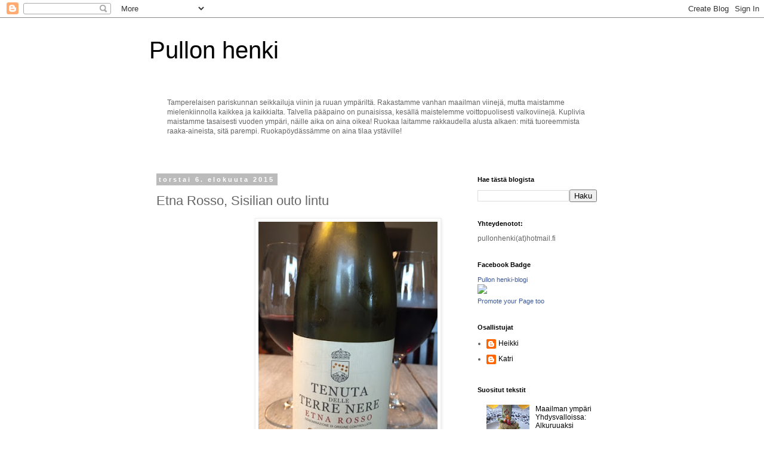

--- FILE ---
content_type: text/plain
request_url: https://www.google-analytics.com/j/collect?v=1&_v=j102&a=644781364&t=pageview&_s=1&dl=http%3A%2F%2Fpullonhenki.blogspot.com%2F2015%2F08%2Fetna-rosso-sisilian-outo-lintu.html&ul=en-us%40posix&dt=Pullon%20henki%3A%20Etna%20Rosso%2C%20Sisilian%20outo%20lintu&sr=1280x720&vp=1280x720&_u=IEBAAEABAAAAACAAI~&jid=1294779736&gjid=1536376673&cid=1930906791.1769912601&tid=UA-56033967-1&_gid=1327288111.1769912601&_r=1&_slc=1&z=1324151318
body_size: -452
content:
2,cG-3XMQZ1BWT3